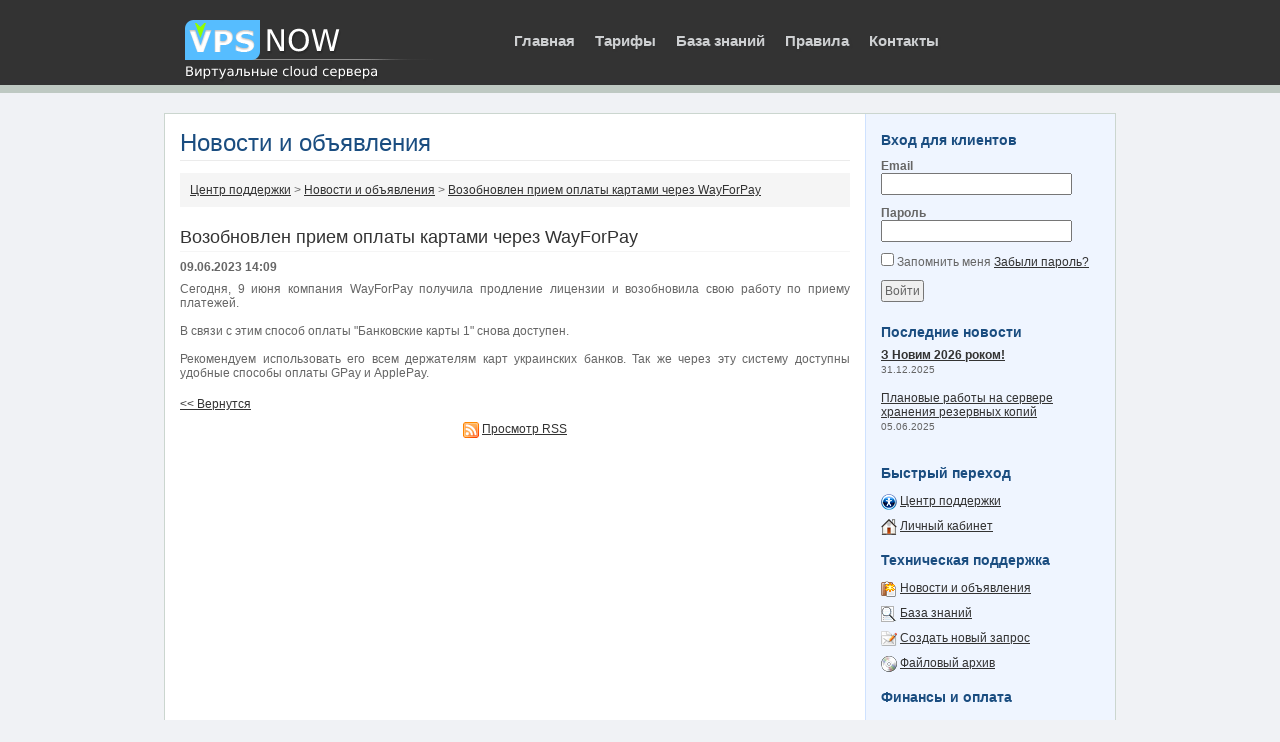

--- FILE ---
content_type: text/html; charset=utf-8
request_url: https://vpsnow.com.ua/client/announcements.php?id=111
body_size: 2416
content:
<!DOCTYPE html PUBLIC "-//W3C//DTD XHTML 1.0 Transitional//EN" "http://www.w3.org/TR/xhtml1/DTD/xhtml1-transitional.dtd">
<html xmlns="http://www.w3.org/1999/xhtml">
<head>
<meta http-equiv="content-type" content="text/html; charset=utf-8" />
<title>Возобновлен прием оплаты картами через WayForPay - Новости и объявления - VPSNow</title>

<base href="https://vpsnow.com.ua/client/" />
<link rel="stylesheet" type="text/css" href="templates/vpsnow/style.css" />
<script type="text/javascript" src="includes/jscript/jquery.js"></script>

</head>
<body>

<div id="top_container">
  <div id="top">
    <div id="company_title"><a href="/"><img src="/img/logo.png" style="padding-top: 12px; padding-left: 17px;"></a></div>
    <div id="welcome_box">
		    <ul class="menu">
				<li><a href="/">Главная</a></li>
				<li><a href="/#plans">Тарифы</a></li>
				<li><a href="/client/knowledgebase.php">База знаний</a></li>
				<li><a href="/terms.php" class="terms">Правила</a></li>
				<li><a href="/contacts.php">Контакты</a></li>
		  <li class="hover"><span></span></li>
	    </ul>

	</div>
  </div>
</div>

<div id="content_container">
  <div id="content_left">
    <h1>Новости и объявления</h1>
	<p class="breadcrumb"><a href="https://vpsnow.com.ua/client/index.php">Центр поддержки</a> > <a href="https://vpsnow.com.ua/client/announcements.php">Новости и объявления</a> > <a href="https://vpsnow.com.ua/client/announcements.php?id=111">Возобновлен прием оплаты картами через WayForPay</a></p>

<h2>Возобновлен прием оплаты картами через WayForPay</h2>
<p><strong>09.06.2023 14:09</strong></p>
<div align="justify">Сегодня, 9 июня компания WayForPay получила продление лицензии и возобновила свою работу по приему платежей. <br /><br />В связи с этим способ оплаты "Банковские карты 1" снова доступен. <br /><br />Рекомендуем использовать его всем держателям карт украинских банков. Так же через эту систему доступны удобные способы оплаты GPay и ApplePay.</div>



<br />
<p><a href="announcements.php">&lt;&lt; Вернутся</a></p>
<p align="center"><img src="images/rssfeed.gif" class="absmiddle" border="0" alt="" /> <a href="announcementsrss.php">Просмотр RSS</a></p><br />


  </div>
  <div id="side_menu">

  <form method="post" action="https://vpsnow.com.ua/client/dologin.php">
<input type="hidden" name="token" value="3274b564deae754c79195b9a0f85f8c1ddfe7ced" />
  <p class="header">Вход для клиентов</p>
  <p><strong>Email</strong><br />
    <input name="username" type="text" size="25" />
  </p>
  <p><strong>Пароль</strong><br />
    <input name="password" type="password" size="25" />
  </p>
  <p>
    <input type="checkbox" name="rememberme" />
    Запомнить меня <a href="https://vpsnow.com.ua/client/pwreset.php">Забыли пароль?</a></p>
  <p>
    <input type="submit" class="submitbutton" value="Войти" />
  </p>
</form>
<p>
<p class="header">Последние новости</p>
	<ul id="lastnews">
	<li><a href='/client/announcements.php?id=120' title="Дорогі клієнти та наші друзі!
Вітаємо вас з прийдешнім Новим роком!
Нехай 2026 рік стане роком стабільної роботи, впевненого зростання та надійних IT-рішень для вашого бізнесу.
Ми щиро цінуємо в...">З Новим 2026 роком!</a><br/><span>31.12.2025</span></li>
<li><a href='/client/announcements.php?id=119' title="Дата и время: 12 марта 2025 г., 03:00–05:00 (UTC+3)
В указанный период будут проводиться регламентные работы на сервере хранения резервных копий. Возможны кратковременные перебои в доступе к функциям со...">Плановые работы на сервере хранения резервных копий</a><br/><span>05.06.2025</span></li>
	</ul>
<BR>

    <p class="header">Быстрый переход</p>
    <ul>
      <li><a href="index.php"><img src="templates/vpsnow/images/icons/support.gif" alt="Центр поддержки" width="16" height="16" border="0" class="absmiddle" /></a> <a href="index.php" title="Центр поддержки">Центр поддержки</a></li>
      <li><a href="clientarea.php"><img src="templates/vpsnow/images/icons/clientarea.gif" alt="Личный кабинет" width="16" height="16" border="0" class="absmiddle" /></a> <a href="clientarea.php" title="Личный кабинет">Личный кабинет</a></li>
                </ul>

	 <p class="header">Техническая поддержка</p>
	 <UL>
		<li><a href="announcements.php" title="Новости и объявления"><img src="templates/vpsnow/images/icons/announcement.gif" alt="Новости и объявления" width="16" height="16" border="0" class="absmiddle" /></a> <a href="announcements.php" title="Новости и объявления">Новости и объявления</a></li>
		<li><a href="knowledgebase.php" title="База знаний"><img src="templates/vpsnow/images/icons/knowledgebase.gif" alt="База знаний" width="16" height="16" border="0" class="absmiddle" /></a> <a href="knowledgebase.php" title="База знаний">База знаний</a></li>
				<li><a href="newticket.php" title="Отправить тикет"><img src="templates/vpsnow/images/icons/submit-ticket.gif" alt="Отправить тикет" width="16" height="16" border="0" class="absmiddle" /></a> <a href="newticket.php" title="Мои тикеты">Создать новый запрос</a></li>
		        <li><a href="downloads.php" title="Файловый архив"><img src="templates/vpsnow/images/icons/downloads.gif" alt="Файловый архив" width="16" height="16" border="0" class="absmiddle" /></a> <a href="downloads.php" title="Файловый архив">Файловый архив</a></li>

      
	 </UL>

	 <p class="header">Финансы и оплата</p>
	 <UL>
	                    	  <LI>&nbsp;</LI>
      	 </UL>


  </div>
  <div class="clear"></div>
</div>

<div id="bot_container">
  <div id="bot">
  &nbsp;
  </div>
</div>



</body>
</html>

--- FILE ---
content_type: text/css
request_url: https://vpsnow.com.ua/client/templates/vpsnow/style.css
body_size: 9306
content:
#company_title{background-color:#333333;color:#FFF;float:left;font-size:24px;line-height:60px;margin:0;padding:0;text-align:left;}
#content_container{background:#FFF url(images/content_container_bg.gif) repeat-y;border:1px solid #cbd6cf;color:#666;margin:20px auto 20px;padding:0;text-align:left;width:950px;}
#content_left{background-color:#FFF;float:left;margin:0;padding:15px;text-align:left;width:670px;}
#side_menu{background-color:#EFF5FF;border-left:1px solid #CFE2FF;float:right;margin:0;padding:15px;text-align:left;width:219px;}
#side_menu ul{list-style:none;margin:0 0 10px;padding:0;}
#side_menu ul li{line-height:25px;margin:0;padding:0;}

#side_menu ul#lastnews{list-style:none;margin:0; padding:0;}
#side_menu ul#lastnews span{font-size: 10px; font-weight: normal; text-decoration: italic;}
#side_menu ul#lastnews li{line-height: normal;margin:0;padding-bottom:15px;}
#side_menu ul#lastnews li:first-child{font-weight: bold;}
#side_menu ul#lastnews li.red a, #side_menu ul#lastnews li.red a:visited {color: #EF3D16;}

#top{background-color:#333333;height:85px;margin:0 auto;padding:0;text-align:left;width:960px;}

#bot{background-color:#333333;height:85px;margin:0 auto;padding:0;text-align:left;width:960px;}
#bot_container{background-color:#333333;border-top:8px solid #bec9c2;color:#FFF;height:85px;margin:0;padding:0;text-align:center;}

div.chat div.visitor div.name, div.chat div.operator div.name {
font-weight: bold;
}
div.chat div.visitor div.message, div.chat div.operator div.message {
padding: 0 25px;
}


#top_container{background-color:#333333;border-bottom:8px solid #bec9c2;color:#FFF;height:85px;margin:0;padding:0;text-align:center;}
#top_menu{background:#F5F5F5 url(images/top_menu_bg.gif) repeat-x;height:30px;line-height:30px;margin:0;padding:0;text-align:left;}
#top_menu ul{list-style:none;margin:0;padding:0;}
#top_menu ul li{float:left;margin:0;padding:0;}
#top_menu ul li a,#top_menu ul li a:visited{color:#666;display:block;height:30px;line-height:30px;padding:0;text-align:center;text-decoration:none;width:100px;}
#top_menu ul li a.down,#top_menu ul li a.down:visited,#top_menu ul li a.down:hover{background-color:#FFF;border-right:1px solid #EBEBEB;color:#333;font-weight:700;width:99px;}
#top_menu ul li a:hover{background-color:#EBEBEB;color:#333;}
#welcome_box{background-color:#333333;/*float:right;*/line-height:60px;margin:0;padding:0;text-align:left;}
/* #welcome_box a,#welcome_box a:visited{color:#accbff;text-decoration:none;}
#welcome_box a:hover{text-decoration:underline;} */
.absmiddle{vertical-align:middle;}
.breadcrumb{background-color:#F5F5F5;margin:0 0 10px;padding:10px;}
.clear{clear:both;}
.green{color:#006F0F;}
.header{color:#1a4d80;font-size:14px;font-weight:700;}
.red{color:#BF0000;}
.small{font-size:11px;}
.warning{background-color:#FFFFDF;border:1px solid #FDFF3F;margin:0 0 10px;padding:10px;}
.contentbox{padding:10px;margin:0 0 10px;text-align:center;}
.errorbox{background-color:#FFBFBF;padding:10px;margin:0 0 10px;text-align:left;color:#7F0000;border: solid 1px #7F0000;}
.successbox {border: 1px solid #66CC00;font-weight: bold;background-color: #DDFFC6;padding: 10px;color: #009933;}
.newsbox {border: 1px solid #66CC00;background-color: #F0FFDC;padding: 10px;color: #009933;}
#curstatus .clientareatablesuspended{background-color:#FFF6CF}
.clientareatableactive{background-color:#DFFFE0}
.clientareatablepending{background-color:#EFEFEF}
.clientareatablesuspended{background-color:#FFF6CF}
.clientareatableterminated{background-color:#FFCFCF}
.clientticketreplyheader{background-color:#EBEBEB;color:#333;border-top:1px solid #CCC;border-right:1px solid #CCC;border-bottom:1px solid #EBEBEB;border-left:1px solid #CCC;}
.clientticketreply{background-color:#F5F5F5;margin:0 0 10px;padding:10px;border-right:1px solid #CCC;border-bottom:1px solid #CCC;border-left:1px solid #CCC;}
.adminticketreplyheader{background-color:#CFE6FF;color:#333;border-top:1px solid #CAE6FF;border-right:1px solid #CAE6FF;border-bottom:1px solid #CAE6FF;border-left:1px solid #CAE6FF}
.adminticketreply{background-color:#EEF6FF;padding:10px;margin:0 0 10px;border-right:1px solid #CAE6FF;border-bottom:1px solid #CAE6FF;border-left:1px solid #CAE6FF;}
.networkissueaffected{background-color:#EFEFEF;padding:10px;margin: 0 0 10px;}
.textgreen{color:#158F00;}
.textred{color:#9F0000;}
a,a:visited{color:#333;text-decoration:underline;}
a:hover{color:#666;text-decoration:none;}
body{background:#f0f2f5;margin:0;padding:0;}
body,td,th{color:#666;font-family:Tahoma, Verdana, sans-serif;font-size:12px;}
form{margin:0;padding:0;}
h1{border-bottom:1px solid #EBEBEB;color:#1a4d80;font-size:24px;font-weight:400;margin:0 0 12px;padding:0 0 3px;}
h2{border-bottom:1px solid #F5F5F5;color:#333;font-size:18px;font-weight:400;margin:0 0 5px;padding:10px 0 3px;}
h3{color:#666;font-size:16px;font-weight:700;margin:0;padding:10px 0 5px;}
hr{background-color:#EBEBEB;border:0;border-top:1px solid #EBEBEB;height:0;margin:10px 0;overflow:hidden;}
input,select,textarea{color:#666;font-family:Tahoma, Verdana, sans-serif;font-size:12px;margin:0;padding:2px;}
p{margin:0;padding:3px 0 8px;}
table.data{margin:0 0 10px;padding:0;}
table.data td{background-color:#FFF;border-bottom:1px solid #EBEBEB;}
table.data th{background-color:#888;border-bottom:1px solid #333;color:#FFF;font-weight:400;}
table.data th.ordered{font-weight:bold;}
table.data th a {color:#FFF;}
table.data tr.clientareatableactive td{background-color:#DFFFE0 !important;}
table.data tr.clientareatablepending td{background-color:#EFEFEF !important;}
table.data tr.clientareatablesuspended td{background-color:#FFF6CF !important;}
table.data tr.clientareatableterminated td{background-color:#FFCFCF !important;}
table.frame{margin:0 0 10px;padding:0;border:1px solid #EBEBEB;border-bottom:0;}
table.frame table td{background-color:#FFF;border-bottom:1px solid #EBEBEB;}
table.frame table td.fieldarea{background-color:#F5F5F5;color:#333;text-align:right;border-right:1px solid #EBEBEB;}
table.frame table td.statusactive{background-color:#DFFFE0}
table.frame table td.statuspending{background-color:#EFEFEF}
table.frame table td.statussuspended{background-color:#FFF6CF}
table.frame table td.statusterminated{background-color:#FFCFCF}
.kbarticle {padding: 2px 5px 5px 15px;}
.kbviews {color:#A8A8A8;font-size:10px;}
.kbalsoread {padding: 5px 5px 5px 15px;background-color: #F5F5F5;border-bottom: 1px solid #ccc;font-weight: bold;margin: 10px 0 10px 0;}
.searchinput {font-size: 11px;padding:0;}
#twitterfeed ul {list-style-type: none;padding: 0;margin: 15px 0 20px 0;}
#twitterfeed li {background-image: url(images/twittericon.png);background-repeat: no-repeat;background-position: 0;margin: 0 20px 10px 20px;padding-left: 25px;}
#twitterfeed p {text-align:center;margin:15px;}

/* --------------------------------------------------------------
   QUOTES
-------------------------------------------------------------- */

.quotecontainer {
    border: 1px solid #ccc;
    background-color: #fff;
    background-image:url('images/quote.png');
    background-repeat:no-repeat;
    background-position: 10px 11px;
    color: #666;
    margin: 10px;
}

.quotecontainer:hover {
    background-color: #efefef;
    cursor: hand;
    cursor: pointer;
}

.quotecontainer .quoteid {
    float: left;
    width: 80px;
    padding: 13px 0 0 40px;
    text-align: center;
    font-size: 24px;
}

.quotecontainer .quoteleft {
    float: left;
    padding: 10px 0 10px 0;
    font-size: 11px;
}

.quotecontainer .quoteleft .subject {
    font-weight: bold;
    font-size: 14px;
    padding-bottom: 4px;
    color: #000;
    width: 350px;
}

.quotecontainer .quoteright {
    float: right;
    padding: 10px 15px 0 0;
    text-align: right;
}

.quotecontainer .quoteright .stage {
    font-weight: bold;
    font-size: 12px;
    padding-bottom: 4px;
}

/* styles from main site */

		.menu {
			list-style-type: none;
			position: relative;
			float: left;
			margin: 18px 0 0 30px;
		}

			.menu ul {
				list-style-type: none
			}

			.menu li {
				position: relative;
				z-index: 2;
				float: left;
				cursor: pointer;
				margin-left: 0;
			}

			.menu a {
				float: left;
				height: 46px;
				padding: 0 10px;
				font: bold 15px/46px Arial, Sans-Serif;
				text-decoration: none;
				text-shadow: 1px 1px 2px #333333;
				color: #ced0d2;
				outline: 0;
				border-bottom: none;
			}
			.safari .menu a {
				line-height: 47px;
			}

				.menu .active a {
					font-size: 19px;
					color: #f5f7fa;
				}

				.menu a:hover {
					text-decoration: none;
					border-bottom: none;
				}

				.menu .hover {
					display: none;
					position: absolute;
					z-index: 1;
					top: 8px;
					left: 0;
					height: 30px;
					background: url(/img/menu.png) no-repeat;
				}

					.menu .hover span {
						float: right;
						width: 11px;
						height: 30px;
						background: url(/img/menu.png) no-repeat 100% 0;
					}

					.menu .click {
						background-position: 0 100%;
						border-bottom: none;
					}

						.menu .click span {
							background-position: 100% 100%;
						}


.swua {
   position:absolute;
   top: 0px;
   right:20px;
   margin-top: -20px;
   width: 125px;
   height: 125px;
   z-index: 10000;
  }
  
  .swua a:hover {
			border-bottom: none;
			text-decoration: none;
		}